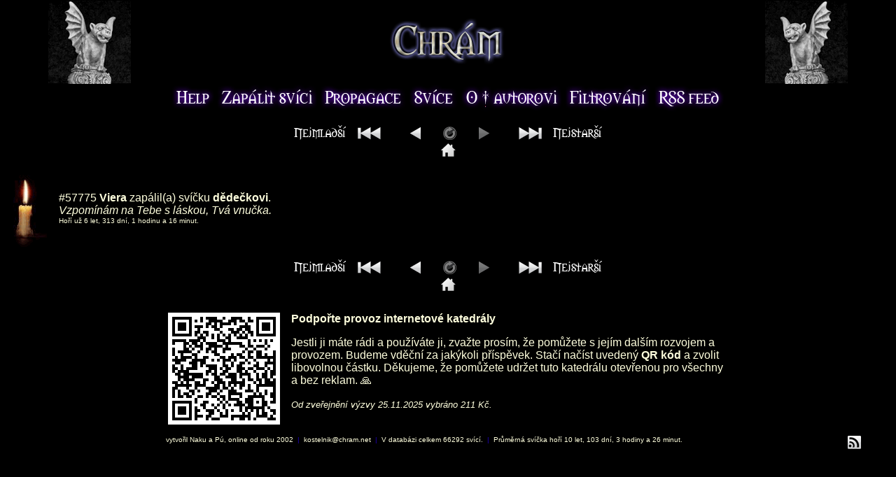

--- FILE ---
content_type: text/html
request_url: http://www.chram.net/?fce=3&id=57775
body_size: 5571
content:
<!DOCTYPE HTML PUBLIC "-//W3C//DTD HTML 4.01 Transitional//EN">
	<html>
		<head>
			<meta http-equiv="content-type" content="text/html; charset=windows-1250">
			<title>Internetová katedrála - Svíčka s ID: 57775</title>
						<link rel="shortcut icon" href="/favicon.ico" type="image/x-icon">
			<link rel="icon" href="/favicon.ico" type="image/x-icon">
			<link rel="stylesheet" href="public/screen.css" type="text/css">
		</head>
		<body>
			<table width="100%" border="0" cellspacing="0" cellpadding="0">
				<tr>
					<td width="20%" align="center" valign="middle"><img src="public/images/t2.gif" alt=""></td>
					<td align="center" valign="middle"><a href="/"><img src="public/images/chram.gif" alt="Chrám"></a></td>
					<td width="20%" align="center" valign="middle"><img src="public/images/t1.gif" alt=""></td>
				</tr>
				<tr>
					<td align="center" valign="middle" colspan="3">
						<a href="help.php"><img src="public/images/menu/help.gif" alt="help"></a>
						<a href="add.php"><img src="public/images/menu/zapalit-svici.gif" alt="zapálit svíčku"></a>
						<a href="propagace.php"><img src="public/images/menu/propagace.gif" alt="propagace"></a>
						<a href="stats.php?mode=n&amp;period=w"><img src="public/images/menu/svice.gif" alt="statistiky"></a>
						<a href="http://naku.chram.net/" target="_blank"><img src="public/images/menu/o-autorovi.gif" alt="o autorovi" ></a>
						<a href="/?filter=true"><img src="public/images/menu/filtrovani.gif" alt="filtrování"></a>
						<a href="http://www.chram.net/rssfeed.php" target="_blank"><img src="public/images/menu/rss-feed.gif" alt="rss feed"></a>
					</td>
				</tr>
			</table>
			<div class="reset"></div>
<table width="100%" border="0" cellspacing="0" cellpadding="0">

	<tr><td align="center" valign="middle"><div class="navContainer"><a href="/" title="Nejmladší"><img src="/public/images/menu/nejmladsi.gif" alt="Nejmladší"><img src="/public/images/mnu/ff.gif" class="nav1" alt="Nejmladší"></a><a href="/" title="Novější"><img src="/public/images/mnu/left0.gif" class="nav2" alt="Novější"></a><img src="/public/images/mnu/rotate-passive.gif" class="nav-center" alt="Obrátit pořadí"><img src="/public/images/mnu/right0-passive.gif" class="nav3" alt="Starší"><a href="/?s=asc" title="Nejstarší"><img src="/public/images/mnu/rew.gif" class="nav4" alt="Nejstarší"><img src="/public/images/menu/nejstarsi.gif" alt="Nejstarší"></a><div class="reset"></div><a href="/" title="Nejmladší"><img src="/public/images/home.gif" class="home" alt="Úvodní stránka"></a><div class="reset"></div></div></td></tr>		<tr>
			<td>
				<table width="100%" border="0">
					<tr>
						<td width="55" align="right" valign="middle">

							<img src="public/images/candle.gif" alt="věčná svíčka">
<td width="6">&nbsp;</td>
		<td class="txt">
		<a href="?fce=3&amp;id=57775">#57775</a>
		<a href="?fce=1&amp;who=Viera"><b>Viera</b></a>
		zapálil(a) svíčku
		<a href="?fce=2&amp;who=d%ECde%E8kovi"><b>dědečkovi</b></a>.<br>
		<i>Vzpomínám na Tebe s láskou, Tvá vnučka.</i><br>
	<span>Hoří už 6 let, 313 dní, 1 hodinu a 16 minut.</span>
						</td>
					</tr>
				</table>
			</td>
		</tr>
		</table><div style="text-align:center;height:60px;"><div class="navContainer"><a href="/" title="Nejmladší"><img src="/public/images/menu/nejmladsi.gif" alt="Nejmladší"><img src="/public/images/mnu/ff.gif" class="nav1" alt="Nejmladší"></a><a href="/" title="Novější"><img src="/public/images/mnu/left0.gif" class="nav2" alt="Novější"></a><img src="/public/images/mnu/rotate-passive.gif" class="nav-center" alt="Obrátit pořadí"><img src="/public/images/mnu/right0-passive.gif" class="nav3" alt="Starší"><a href="/?s=asc" title="Nejstarší"><img src="/public/images/mnu/rew.gif" class="nav4" alt="Nejstarší"><img src="/public/images/menu/nejstarsi.gif" alt="Nejstarší"></a><div class="reset"></div><a href="/" title="Nejmladší"><img src="/public/images/home.gif" class="home" alt="Úvodní stránka"></a><div class="reset"></div></div></div><div style="max-width: 800px; margin: 0 auto;">
    <img
            style="float:left;margin-right:1em;"
            src="[data-uri]"
            alt=""
    />
    <p><strong>Podpořte provoz internetové katedrály</strong></p>
    <p>
        Jestli ji máte rádi a používáte ji, zvažte prosím, že pomůžete s jejím dalším rozvojem a provozem.
        Budeme vděční za jakýkoli příspěvek. Stačí načíst uvedený <strong>QR kód</strong> a zvolit libovolnou částku.
        Děkujeme, že pomůžete udržet tuto katedrálu otevřenou pro všechny a bez reklam. &#128591;<br><br>
        <span style="font-size: 0.8em; font-style: italic;">Od zveřejnění výzvy 25.11.2025 vybráno 211 Kč.</span>
    </p>
</div>

<div class="reset" style="margin-bottom: 1em;"></div>

<a href="http://www.chram.net/rssfeed.php" target="_blank" title="rss feed"><img src="public/images/feed.gif" alt="rss feed" style="float:right;margin-right:50px;"></a>
<p class="spann">
	vytvořil <a href="http://naku.chram.net/" target="_blank">Naku</a> a Pú, online od roku 2002
	<span class="vert">&nbsp;|&nbsp;</span>
	<a href="mailto:kostelnik@chram.net">kostelnik@chram.net</a>
	<span class="vert">&nbsp;|&nbsp;</span>
	V databázi celkem 66292 svící.
	<span class="vert">&nbsp;|&nbsp;</span>
	<span>Průměrná svíčka hoří 10 let, 103 dní, 3 hodiny a 26 minut.</span></p>


<p class="center">
	</p>



</body>
</html>
